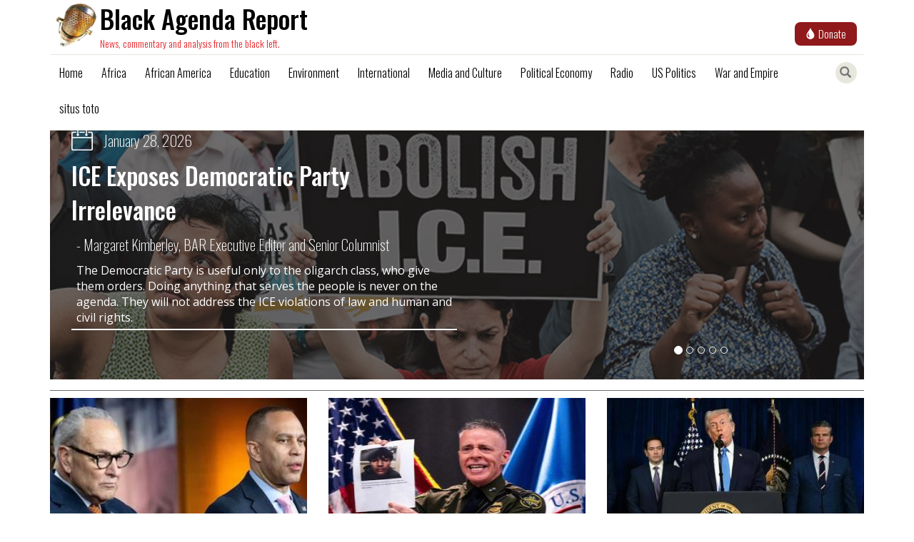

--- FILE ---
content_type: text/html; charset=UTF-8
request_url: https://www.blackagendareport.com/index.php?option=com_content&task=view&id=180&Itemid=33
body_size: 10167
content:
<!DOCTYPE html>
<html  lang="en" dir="ltr" prefix="og: https://ogp.me/ns#">
  <head>
    <meta charset="utf-8" />
<script async src="https://www.googletagmanager.com/gtag/js?id=UA-5028427-1"></script>
<script>window.dataLayer = window.dataLayer || [];function gtag(){dataLayer.push(arguments)};gtag("js", new Date());gtag("set", "developer_id.dMDhkMT", true);gtag("config", "UA-5028427-1", {"groups":"default","anonymize_ip":true,"page_placeholder":"PLACEHOLDER_page_path","allow_ad_personalization_signals":false});</script>
<meta name="keywords" content="," />
<link rel="shortlink" href="https://www.blackagendareport.com/index.php/" />
<link rel="canonical" href="https://www.blackagendareport.com/index.php/" />
<meta name="referrer" content="no-referrer" />
<meta property="og:site_name" content="Black Agenda Report" />
<meta property="og:url" content="https://www.blackagendareport.com/index.php/node" />
<meta property="og:title" content="| Black Agenda Report" />
<meta name="twitter:card" content="summary" />
<meta name="twitter:title" content="| Black Agenda Report" />
<meta name="twitter:site" content="@blkagendareport" />
<meta name="twitter:site:id" content="65801609" />
<link rel="manifest" href="/index.php/manifest.json" />
<meta name="theme-color" content="#ffffff" />
<meta name="Generator" content="Drupal 10 (https://www.drupal.org)" />
<meta name="MobileOptimized" content="width" />
<meta name="HandheldFriendly" content="true" />
<meta name="viewport" content="width=device-width, initial-scale=1, shrink-to-fit=no" />
<script type="application/ld+json">{
    "@context": "https://schema.org",
    "@graph": [
        {
            "@type": "Organization",
            "additionalType": "NewsMediaOrganization",
            "@id": "https://blackagendareport.com",
            "name": "Black Agenda Report",
            "url": "https://blackagendareport.com",
            "sameAs": [
                "https://twitter.com/@blkagendareport",
                "https://www.facebook.com/blackagendareport"
            ],
            "description": "News, commentary and analysis from the black left"
        },
        {
            "@type": "WebSite",
            "@id": "https://blackagendareport.com",
            "name": "Black Agenda Report",
            "url": "https://blackagendareport.com",
            "publisher": {
                "@type": "Organization",
                "@id": "https://blackagendareport.com",
                "name": "Black Agenda Report",
                "url": "https://blackagendareport.com",
                "sameAs": [
                    "https://twitter.com/@blkagendareport",
                    "https://www.facebook.com/blackagendareport"
                ],
                "logo": {
                    "@type": "ImageObject",
                    "url": "https://blackagendareport.com/themes/newsclick/assets/images/bar-logo.png"
                }
            },
            "inLanguage": "en"
        }
    ]
}</script>
<meta http-equiv="x-ua-compatible" content="ie=edge" />
<link rel="icon" href="/themes/newsclick/favicon.ico" type="image/vnd.microsoft.icon" />

    <title>Black Agenda Report</title>
    <link rel="stylesheet" media="all" href="/core/misc/components/progress.module.css?t6duqn" />
<link rel="stylesheet" media="all" href="/core/misc/components/ajax-progress.module.css?t6duqn" />
<link rel="stylesheet" media="all" href="/core/modules/system/css/components/align.module.css?t6duqn" />
<link rel="stylesheet" media="all" href="/core/modules/system/css/components/fieldgroup.module.css?t6duqn" />
<link rel="stylesheet" media="all" href="/core/modules/system/css/components/container-inline.module.css?t6duqn" />
<link rel="stylesheet" media="all" href="/core/modules/system/css/components/clearfix.module.css?t6duqn" />
<link rel="stylesheet" media="all" href="/core/modules/system/css/components/details.module.css?t6duqn" />
<link rel="stylesheet" media="all" href="/core/modules/system/css/components/hidden.module.css?t6duqn" />
<link rel="stylesheet" media="all" href="/core/modules/system/css/components/item-list.module.css?t6duqn" />
<link rel="stylesheet" media="all" href="/core/modules/system/css/components/js.module.css?t6duqn" />
<link rel="stylesheet" media="all" href="/core/modules/system/css/components/nowrap.module.css?t6duqn" />
<link rel="stylesheet" media="all" href="/core/modules/system/css/components/position-container.module.css?t6duqn" />
<link rel="stylesheet" media="all" href="/core/modules/system/css/components/reset-appearance.module.css?t6duqn" />
<link rel="stylesheet" media="all" href="/core/modules/system/css/components/resize.module.css?t6duqn" />
<link rel="stylesheet" media="all" href="/core/modules/system/css/components/system-status-counter.css?t6duqn" />
<link rel="stylesheet" media="all" href="/core/modules/system/css/components/system-status-report-counters.css?t6duqn" />
<link rel="stylesheet" media="all" href="/core/modules/system/css/components/system-status-report-general-info.css?t6duqn" />
<link rel="stylesheet" media="all" href="/core/modules/system/css/components/tablesort.module.css?t6duqn" />
<link rel="stylesheet" media="all" href="/core/modules/views/css/views.module.css?t6duqn" />
<link rel="stylesheet" media="all" href="/modules/contrib/extlink/css/extlink.css?t6duqn" />
<link rel="stylesheet" media="all" href="/themes/contrib/bootstrap/css/components/variables.css?t6duqn" />
<link rel="stylesheet" media="all" href="/themes/contrib/bootstrap/css/components/user.css?t6duqn" />
<link rel="stylesheet" media="all" href="/themes/contrib/bootstrap/css/components/progress.css?t6duqn" />
<link rel="stylesheet" media="all" href="/themes/contrib/bootstrap/css/components/affix.css?t6duqn" />
<link rel="stylesheet" media="all" href="/themes/contrib/bootstrap/css/components/book.css?t6duqn" />
<link rel="stylesheet" media="all" href="/themes/contrib/bootstrap/css/components/contextual.css?t6duqn" />
<link rel="stylesheet" media="all" href="/themes/contrib/bootstrap/css/components/feed-icon.css?t6duqn" />
<link rel="stylesheet" media="all" href="/themes/contrib/bootstrap/css/components/field.css?t6duqn" />
<link rel="stylesheet" media="all" href="/themes/contrib/bootstrap/css/components/header.css?t6duqn" />
<link rel="stylesheet" media="all" href="/themes/contrib/bootstrap/css/components/help.css?t6duqn" />
<link rel="stylesheet" media="all" href="/themes/contrib/bootstrap/css/components/icons.css?t6duqn" />
<link rel="stylesheet" media="all" href="/themes/contrib/bootstrap/css/components/image-button.css?t6duqn" />
<link rel="stylesheet" media="all" href="/themes/contrib/bootstrap/css/components/item-list.css?t6duqn" />
<link rel="stylesheet" media="all" href="/themes/contrib/bootstrap/css/components/list-group.css?t6duqn" />
<link rel="stylesheet" media="all" href="/themes/contrib/bootstrap/css/components/media.css?t6duqn" />
<link rel="stylesheet" media="all" href="/themes/contrib/bootstrap/css/components/page.css?t6duqn" />
<link rel="stylesheet" media="all" href="/themes/contrib/bootstrap/css/components/search-form.css?t6duqn" />
<link rel="stylesheet" media="all" href="/themes/contrib/bootstrap/css/components/shortcut.css?t6duqn" />
<link rel="stylesheet" media="all" href="/themes/contrib/bootstrap/css/components/sidebar.css?t6duqn" />
<link rel="stylesheet" media="all" href="/themes/contrib/bootstrap/css/components/site-footer.css?t6duqn" />
<link rel="stylesheet" media="all" href="/themes/contrib/bootstrap/css/components/skip-link.css?t6duqn" />
<link rel="stylesheet" media="all" href="/themes/contrib/bootstrap/css/components/table.css?t6duqn" />
<link rel="stylesheet" media="all" href="/themes/contrib/bootstrap/css/components/tabledrag.css?t6duqn" />
<link rel="stylesheet" media="all" href="/themes/contrib/bootstrap/css/components/tableselect.css?t6duqn" />
<link rel="stylesheet" media="all" href="/themes/contrib/bootstrap/css/components/tablesort-indicator.css?t6duqn" />
<link rel="stylesheet" media="all" href="/themes/contrib/bootstrap/css/components/ui.widget.css?t6duqn" />
<link rel="stylesheet" media="all" href="/themes/contrib/bootstrap/css/components/tabs.css?t6duqn" />
<link rel="stylesheet" media="all" href="/themes/contrib/bootstrap/css/components/toolbar.css?t6duqn" />
<link rel="stylesheet" media="all" href="/themes/contrib/bootstrap/css/components/vertical-tabs.css?t6duqn" />
<link rel="stylesheet" media="all" href="/themes/contrib/bootstrap/css/components/views.css?t6duqn" />
<link rel="stylesheet" media="all" href="/themes/contrib/bootstrap/css/components/webform.css?t6duqn" />
<link rel="stylesheet" media="all" href="/themes/contrib/bootstrap/css/components/ui-dialog.css?t6duqn" />
<link rel="stylesheet" media="all" href="/core/../themes/contrib/bootstrap/components/menu/menu.css?t6duqn" />
<link rel="stylesheet" media="print" href="/themes/contrib/bootstrap/css/print.css?t6duqn" />
<link rel="stylesheet" media="all" href="/themes/newsclick/css/style.css?t6duqn" />

    
    <meta name="referrer" content="origin" />
  </head>
  <body class="layout-no-sidebars page-view-frontpage path-frontpage container">
    
      <div class="dialog-off-canvas-main-canvas" data-off-canvas-main-canvas>
    
            <div class="nc-navbar navbar-fixed-top" >
              <section class="region region-navigation">
      <div class="bar-logo">
  <a href = "/" title="Home">
    <img class = "navbar-brand navbar-logo" src="/themes/newsclick/assets/images/bar-logo.png" alt="Black Agenda Report"/>
    <div class="title">Black Agenda Report</div>
    <div class="caption">News, commentary and analysis from the black left.</div>
  </a>
</div>


  <a href="https://donate.stripe.com/fZe9Ccb4lg2hdIQ5kk">
    <button class="button-donate">
      <span class="glyphicon glyphicon-tint"></span>
      <span class="donate-text">Donate</span>
    </button>
  </a>
  <hr>
<nav class="navbar navbar-toggleable-md navbar-light bg-faded" role="navigation" aria-labelledby="block-mainmenu-menu" id="block-mainmenu">

  <div class="item search" id="searchToggle" title="Toggle Search">
    <span class="glyphicon glyphicon-search" aria-hidden="true"></span>
  </div>

  <div type="submit" id="addToHomeScreen" class="" name="">
    <span class="icon glyphicon glyphicon-plus" aria-hidden="true"></span>
  </div>

  <button class="navbar-toggler navbar-toggler-right" type="button" data-toggle="collapse" data-target="#navbarText" aria-controls="navbarText" aria-expanded="false" aria-label="Toggle navigation">
    <img src="/themes/newsclick/assets/images/menu_bar_icon.png" alt="Menu-Bar"/>
  </button>
                
        <div class="menu-items collapse navbar-collapse" id="navbarText">
        
                  <ul class="clearfix nav" data-component-id="bootstrap:menu">
                    <li class="nav-item">
                <a href="/index.php/" class="nav-link nav-link--indexphp-" data-drupal-link-system-path="&lt;front&gt;">Home</a>
              </li>
                <li class="nav-item">
                <a href="/index.php/articlelist/africa" class="nav-link nav-link--indexphp-articlelist-africa" data-drupal-link-system-path="articlelist/africa">Africa</a>
              </li>
                <li class="nav-item">
                <a href="/index.php/articlelist/african%20america" class="nav-link nav-link--indexphp-articlelist-african20america" data-drupal-link-system-path="articlelist/african america">African America</a>
              </li>
                <li class="nav-item">
                <a href="/index.php/articlelist/Education%20and%20Public%20Education" class="nav-link nav-link--indexphp-articlelist-education20and20public20education" data-drupal-link-system-path="articlelist/Education and Public Education">Education</a>
              </li>
                <li class="nav-item">
                <a href="/index.php/articlelist/Nature%20and%20the%20Environment" class="nav-link nav-link--indexphp-articlelist-nature20and20the20environment" data-drupal-link-system-path="articlelist/Nature and the Environment">Environment</a>
              </li>
                <li class="nav-item">
                <a href="/index.php/articlelist/international" class="nav-link nav-link--indexphp-articlelist-international" data-drupal-link-system-path="articlelist/international">International</a>
              </li>
                <li class="nav-item">
                <a href="/index.php/articlelist/Media%20and%20Culture" class="nav-link nav-link--indexphp-articlelist-media20and20culture" data-drupal-link-system-path="articlelist/Media and Culture">Media and Culture</a>
              </li>
                <li class="nav-item">
                <a href="/index.php/articlelist/political%20economy" class="nav-link nav-link--indexphp-articlelist-political20economy" data-drupal-link-system-path="articlelist/political economy">Political Economy</a>
              </li>
                <li class="nav-item">
                <a href="/index.php/articlelist/radio-podcasts" class="nav-link nav-link--indexphp-articlelist-radio-podcasts" data-drupal-link-system-path="articlelist/radio-podcasts">Radio</a>
              </li>
                <li class="nav-item">
                <a href="/index.php/articlelist/US%20politics" class="nav-link nav-link--indexphp-articlelist-us20politics" data-drupal-link-system-path="articlelist/US politics">US Politics</a>
              </li>
                <li class="nav-item">
                <a href="/index.php/articlelist/war%20%26%20empire" class="nav-link nav-link--indexphp-articlelist-war202620empire" data-drupal-link-system-path="articlelist/war &amp; empire">War and Empire</a>
              </li>
                <li class="nav-item">
                <a href="https://news.northampton.edu/" class="nav-link nav-link-https--newsnorthamptonedu-">situs toto</a>
              </li>
        </ul>
  



    </div>
    <hr>
  </nav>

  </section>


        </div>

      <div class="nc-search">
    <div class="search-box">
        <form action="/search" method="get" id="search-block-form" accept-charset="UTF-8">
            <div class="form-item js-form-item form-type-search js-form-type-search form-item-keys js-form-item-keys form-no-label form-group">
                <label for="edit-keys" class="control-label sr-only">Search</label>
                <div class="input-group">
                    <input title="" data-drupal-selector="edit-keys" class="form-search form-control" placeholder="Search" type="search" id="edit-keys" name="key" value="" size="15" maxlength="128" data-toggle="tooltip" data-placement="bottom" data-original-title="Enter the terms you wish to search for.">
                    <span class="input-group-btn">
                        <button type="submit" value="Search" class="button js-form-submit form-submit btn-primary btn icon-only" name="">
                            <span class="sr-only">Search</span>
                            <span class="icon glyphicon glyphicon-search" aria-hidden="true"></span>
                        </button>
                    </span>
                </div>
            </div>
        </form>
    </div>
</div>
    
    <div class="main-content">
        <div class="row">
                                                            <div class="col-md-12">
                          <section class="region region-carousel">
    <div class="views-element-container block block-views block-views-blockimage-carousel-block-1" id="block-views-block-image-carousel-block-1">
  
    
      <div class="content">
      <div><div class="view view-image-carousel view-id-image_carousel view-display-id-block_1 js-view-dom-id-b6964b7c322e4c7e46d2e0b796836d5436bb8c6721caf22f535c3bba5c471ef4">
  
    
      
      <div class="view-content">
      


<div id="homepageCarousel" class="carousel slide" data-ride="carousel">
    <ol class="carousel-indicators">
                                                            <li  class="active" data-target="#homepageCarousel" data-slide-to="0"></li>
                                                            <li  data-target="#homepageCarousel" data-slide-to="1"></li>
                                                            <li  data-target="#homepageCarousel" data-slide-to="2"></li>
                                                            <li  data-target="#homepageCarousel" data-slide-to="3"></li>
                                                            <li  data-target="#homepageCarousel" data-slide-to="4"></li>
            </ol>

    <div class="carousel-inner" role="listbox">
                                                            <div class="item active 0">
                

<div class="carousel__image">
                       <a href="/ice-exposes-democratic-party-irrelevance"><img loading="lazy" src="/sites/default/files/2026-01/2%201140x400_2.png" width="1140" height="400" alt="Abolish ICE" />
</a>


                </div>

<div class="carousel__caption--right">
                    <div class="carousel__date"><time datetime="2026-01-28T00:00:13+05:30" class="datetime">January 28, 2026</time>
</div>
                        <div class="carousel__title">   <a href="/ice-exposes-democratic-party-irrelevance"> ICE Exposes Democratic Party Irrelevance </a>
</div>
                        <div class="carousel__authors">- 
Margaret Kimberley, BAR Executive Editor and Senior Columnist
</div>
                        <div class="carousel__subtitle">The Democratic Party is useful only to the oligarch class, who give them orders. Doing anything that serves the people is never on the agenda. They will not address the ICE violations of law and human and civil rights.</div>
            </div>

            </div>
                                                            <div class="item  1">
                

<div class="carousel__image">
                       <a href="/excerpt-palmer-raids-labor-research-association-1948"><img loading="lazy" src="/sites/default/files/2026-01/PALMER%20CAROUSEL.png" width="1139" height="400" alt="Greg Bovino" />
</a>


                </div>

<div class="carousel__caption--right">
                    <div class="carousel__date"><time datetime="2026-01-28T00:00:12+05:30" class="datetime">January 28, 2026</time>
</div>
                        <div class="carousel__title">   <a href="/excerpt-palmer-raids-labor-research-association-1948"> EXCERPT: The Palmer Raids, Labor Research Association, 1948 </a>
</div>
                        <div class="carousel__authors">- 
Editors, The Black Agenda Review
</div>
                        <div class="carousel__subtitle">“We forget easily in America. We have forgotten the story of the Palmer Raids.”</div>
            </div>

            </div>
                                                            <div class="item  2">
                

<div class="carousel__image">
                       <a href="/trump-defends-dollar-venezuela-and-democrats-are-glad"><img loading="lazy" src="/sites/default/files/2026-01/3%201140x400_2.png" width="1140" height="400" alt="Donald Trump and Xi Jinping" />
</a>


                </div>

<div class="carousel__caption--right">
                    <div class="carousel__date"><time datetime="2026-01-28T00:00:11+05:30" class="datetime">January 28, 2026</time>
</div>
                        <div class="carousel__title">   <a href="/trump-defends-dollar-venezuela-and-democrats-are-glad"> Trump Defends the Dollar in Venezuela and Democrats Are Glad </a>
</div>
                        <div class="carousel__authors">- 
Ann Garrison, BAR Contributing Editor 
</div>
                        <div class="carousel__subtitle"></div>
            </div>

            </div>
                                                            <div class="item  3">
                

<div class="carousel__image">
                       <a href="/icu-va-nurse"><img loading="lazy" src="/sites/default/files/2026-01/1%201140x400_2.png" width="1140" height="400" alt="Alex Pretti memorial" />
</a>


                </div>

<div class="carousel__caption--right">
                    <div class="carousel__date"><time datetime="2026-01-28T00:00:10+05:30" class="datetime">January 28, 2026</time>
</div>
                        <div class="carousel__title">   <a href="/icu-va-nurse"> For an ICU VA Nurse </a>
</div>
                        <div class="carousel__authors">- 
Raymond Nat Turner, BAR poet-in-residence
</div>
                        <div class="carousel__subtitle">&quot;For an ICU VA Nurse&quot; is the latest from BAR&#039;s Poet-in-Residence.</div>
            </div>

            </div>
                                                            <div class="item  4">
                

<div class="carousel__image">
                       <a href="/black-agenda-radio-january-23-2026"><img loading="lazy" src="/sites/default/files/2026-01/BARadio%201135x450%20_1.jpg" width="360" height="143" alt="Black Agenda Radio" />
</a>


                </div>

<div class="carousel__caption--right">
                    <div class="carousel__date"><time datetime="2026-01-23T06:31:30+05:30" class="datetime">January 23, 2026</time>
</div>
                        <div class="carousel__title">   <a href="/black-agenda-radio-january-23-2026"> Black Agenda Radio January 23, 2026 </a>
</div>
                        <div class="carousel__authors">- 
Black Agenda Radio with Margaret Kimberley
</div>
                        <div class="carousel__subtitle">This week, we cover state repression and regime change efforts.</div>
            </div>

            </div>
            </div>

    <!-- <a class="left carousel-control" href="#homepageCarousel" role="button" data-slide="prev">
        <span class="glyphicon glyphicon-chevron-left" aria-hidden="true"></span>
        <span class="sr-only">Previous</span>
    </a>

    <a class="right carousel-control" href="#homepageCarousel" role="button" data-slide="next">
        <span class="glyphicon glyphicon-chevron-right" aria-hidden="true"></span>
        <span class="sr-only">Next</span>
    </a> -->
</div>

    </div>
  
          </div>
</div>

    </div>
  </div>

  </section>


                    </div>
                                    </div>

        <div class="row news-cards-panel">
                                                            <div class="col-md-12" role="heading">
                          <section class="region region-news-cards-panel-1">
    <div class="views-element-container block block-views block-views-blockinfocus-block-1" id="block-views-block-infocus-block-1">
  
    
      <div class="content">
      <div><div class="view view-infocus view-id-infocus view-display-id-block_1 js-view-dom-id-50818e68dad9b7343da02a865c8b6bc10994f47428cac3b845e393529017c0d4">
  
    
      
      <div class="view-content">
      <div class="views-view-grid horizontal cols-3 clearfix col">
            <div class="row">
                  <div class="news-card col-md-4 col-sm-6 col-xs-12">
            <div><div class="news-card__thumbnail">   <a href="/ice-exposes-democratic-party-irrelevance">   <img loading="lazy" src="/sites/default/files/styles/nc_thumb/public/2026-01/19%20360x200_1.png.jpeg?itok=tHwPEbde" width="360" height="200" alt="" class="image-style-nc-thumb" />


 </a>
</div></div><div class="views-field views-field-field-authors"><div class="field-content news-card__author">Margaret Kimberley, BAR Executive Editor and Senior Columnist
</div></div><div><div class="news-card__title">   <a href="/ice-exposes-democratic-party-irrelevance"> ICE Exposes Democratic Party Irrelevance </a>
</div></div><div><div class="news-card__authored-date"><time datetime="2026-01-28T00:00:13+05:30" class="datetime">28 Jan 2026</time>
</div></div><div><div class="news-card__desc">The Democratic Party is useful only to the oligarch class, who give them their marching orders. Doing anything that serves the people is never on…</div></div>
          </div>
                  <div class="news-card col-md-4 col-sm-6 col-xs-12">
            <div><div class="news-card__thumbnail">   <a href="/excerpt-palmer-raids-labor-research-association-1948">   <img loading="lazy" src="/sites/default/files/styles/nc_thumb/public/2026-01/PALMER%20THUMBNAIL.png.jpeg?itok=B2M2wzY8" width="300" height="200" alt="" class="image-style-nc-thumb" />


 </a>
</div></div><div class="views-field views-field-field-authors"><div class="field-content news-card__author">Editors, The Black Agenda Review
</div></div><div><div class="news-card__title">   <a href="/excerpt-palmer-raids-labor-research-association-1948"> EXCERPT: The Palmer Raids, Labor Research Association, 1948 </a>
</div></div><div><div class="news-card__authored-date"><time datetime="2026-01-28T00:00:12+05:30" class="datetime">28 Jan 2026</time>
</div></div><div><div class="news-card__desc">“We forget easily in America. We have forgotten the story of the Palmer Raids.”
</div></div>
          </div>
                  <div class="news-card col-md-4 col-sm-6 col-xs-12">
            <div><div class="news-card__thumbnail">   <a href="/trump-defends-dollar-venezuela-and-democrats-are-glad">   <img loading="lazy" src="/sites/default/files/styles/nc_thumb/public/2026-01/20%20360x200.png.jpeg?itok=LHeM9zuB" width="360" height="200" alt="" class="image-style-nc-thumb" />


 </a>
</div></div><div class="views-field views-field-field-authors"><div class="field-content news-card__author">Ann Garrison, BAR Contributing Editor 
</div></div><div><div class="news-card__title">   <a href="/trump-defends-dollar-venezuela-and-democrats-are-glad"> Trump Defends the Dollar in Venezuela and Democrats Are Glad </a>
</div></div><div><div class="news-card__authored-date"><time datetime="2026-01-28T00:00:11+05:30" class="datetime">28 Jan 2026</time>
</div></div><div><div class="news-card__desc">The US invaded Venezuela and kidnapped Nicólas Maduro to defend the dominance of the US dollar. Venezuela had been selling oil to China in China’s…</div></div>
          </div>
              </div>
          <div class="row">
                  <div class="news-card col-md-4 col-sm-6 col-xs-12">
            <div><div class="news-card__thumbnail">   <a href="/icu-va-nurse">   <img loading="lazy" src="/sites/default/files/styles/nc_thumb/public/2026-01/16%20360x200_0.png.jpeg?itok=HiHN8IlC" width="360" height="200" alt="" class="image-style-nc-thumb" />


 </a>
</div></div><div class="views-field views-field-field-authors"><div class="field-content news-card__author">Raymond Nat Turner, BAR poet-in-residence
</div></div><div><div class="news-card__title">   <a href="/icu-va-nurse"> For an ICU VA Nurse </a>
</div></div><div><div class="news-card__authored-date"><time datetime="2026-01-28T00:00:10+05:30" class="datetime">28 Jan 2026</time>
</div></div><div><div class="news-card__desc">"For an ICU VA Nurse" is the latest from BAR's Poet-in-Residence.
</div></div>
          </div>
                  <div class="news-card col-md-4 col-sm-6 col-xs-12">
            <div><div class="news-card__thumbnail">   <a href="/data-center-boom-corporate-extraction-and-obfuscation-land-question-us">   <img loading="lazy" src="/sites/default/files/styles/nc_thumb/public/2026-01/10%20360x200_0.png.jpeg?itok=w9yPrRTe" width="360" height="200" alt="" class="image-style-nc-thumb" />


 </a>
</div></div><div class="views-field views-field-field-authors"><div class="field-content news-card__author">Austin Cole
</div></div><div><div class="news-card__title">   <a href="/data-center-boom-corporate-extraction-and-obfuscation-land-question-us"> Data Center Boom, Corporate Extraction, and the Obfuscation of the Land Question in the U.S. </a>
</div></div><div><div class="news-card__authored-date"><time datetime="2026-01-28T00:00:09+05:30" class="datetime">28 Jan 2026</time>
</div></div><div><div class="news-card__desc">The grassroots resistance against data centers is about more than zoning and community benefit agreements. It is the latest front in America’s war…</div></div>
          </div>
                  <div class="news-card col-md-4 col-sm-6 col-xs-12">
            <div><div class="news-card__thumbnail">   <a href="/continuity-social-control-slave-patrols-policing-ice">   <img loading="lazy" src="/sites/default/files/styles/nc_thumb/public/2026-01/13%20360x200_0.png.jpeg?itok=iogyIUkS" width="360" height="200" alt="" class="image-style-nc-thumb" />


 </a>
</div></div><div class="views-field views-field-field-authors"><div class="field-content news-card__author">Jacqueline Luqman
</div></div><div><div class="news-card__title">   <a href="/continuity-social-control-slave-patrols-policing-ice"> Continuity of Social Control From Slave Patrols To Policing To ICE </a>
</div></div><div><div class="news-card__authored-date"><time datetime="2026-01-28T00:00:08+05:30" class="datetime">28 Jan 2026</time>
</div></div><div><div class="news-card__desc">To understand the violence of contemporary immigration enforcement, one must trace its lineage directly to the antebellum slave patrols — a system…</div></div>
          </div>
              </div>
          <div class="row">
                  <div class="news-card col-md-4 col-sm-6 col-xs-12">
            <div><div class="news-card__thumbnail">   <a href="/patagonia-forest-fires-reveal-imperialist-theft-protected-lands">   <img loading="lazy" src="/sites/default/files/styles/nc_thumb/public/2026-01/5%20360x200_0.png.jpeg?itok=lOdQpRDS" width="360" height="200" alt="" class="image-style-nc-thumb" />


 </a>
</div></div><div class="views-field views-field-field-authors"><div class="field-content news-card__author">Aby L. Sène
</div></div><div><div class="news-card__title">   <a href="/patagonia-forest-fires-reveal-imperialist-theft-protected-lands"> Patagonia Forest Fires Reveal Imperialist Theft of Protected Lands </a>
</div></div><div><div class="news-card__authored-date"><time datetime="2026-01-28T00:00:07+05:30" class="datetime">28 Jan 2026</time>
</div></div><div><div class="news-card__desc">The arson attacks that engulfed the protected forests of he Andean-Patagonia region serve as a reminder that Western conservation models, which…</div></div>
          </div>
                  <div class="news-card col-md-4 col-sm-6 col-xs-12">
            <div><div class="news-card__thumbnail">   <a href="/index.php/trump-derangement-syndrome-real-and-it-obfuscates-requisite-question-self-determination-heart-us">   <img loading="lazy" src="/sites/default/files/styles/nc_thumb/public/2026-01/14%20360x200_0.png.jpeg?itok=pRlORKXH" width="360" height="200" alt="" class="image-style-nc-thumb" />


 </a>
</div></div><div class="views-field views-field-field-authors"><div class="field-content news-card__author">Anthony Karefa Rogers-Wright
</div></div><div><div class="news-card__title">   <a href="/index.php/trump-derangement-syndrome-real-and-it-obfuscates-requisite-question-self-determination-heart-us"> Trump Derangement Syndrome Is Real, And It Obfuscates the Requisite Question of Self-Determination in the Heart of U.S. Empire </a>
</div></div><div><div class="news-card__authored-date"><time datetime="2026-01-28T00:00:06+05:30" class="datetime">28 Jan 2026</time>
</div></div><div><div class="news-card__desc">When political energy is channeled into opposing an individual, that energy is diverted from the work of building the popular power needed to…</div></div>
          </div>
                  <div class="news-card col-md-4 col-sm-6 col-xs-12">
            <div><div class="news-card__thumbnail">   <a href="/iran-and-strategy-tension">   <img loading="lazy" src="/sites/default/files/styles/nc_thumb/public/2026-01/Iran%20Protests-Main.jpg.jpeg?itok=l7kPnN5u" width="300" height="200" alt="" class="image-style-nc-thumb" />


 </a>
</div></div><div class="views-field views-field-field-authors"><div class="field-content news-card__author">Hanna Eid
</div></div><div><div class="news-card__title">   <a href="/iran-and-strategy-tension"> Iran and the Strategy of Tension </a>
</div></div><div><div class="news-card__authored-date"><time datetime="2026-01-28T00:00:05+05:30" class="datetime">28 Jan 2026</time>
</div></div><div><div class="news-card__desc">The Cold War-era "strategy of tension" has evolved into a modern system of hybrid warfare targeting sovereign nations that challenge Western hegemony…</div></div>
          </div>
              </div>
      </div>

    </div>
  
          </div>
</div>

    </div>
  </div>

  </section>


                    </div>
                                    </div>

        <div class="row news-cards-panel">
                                                            <div class="col-md-12" role="heading">
                          <section class="region region-news-cards-panel-2">
    <div class="views-element-container block block-views block-views-blockcartoon-one-block-1" id="block-views-block-cartoon-one-block-1">
  
    
      <div class="content">
      <div><div class="view view-cartoon-one view-id-cartoon_one view-display-id-block_1 js-view-dom-id-0703b0e50dfe8a290ebdf692c495fcfe96533a6e2a90471268d07f8610bcfa3b">
  
    
      <div class="view-header">
      <div class='block-title'>OMNIBUS</div>
    </div>
      
      <div class="view-content">
          <div class="views-row">
    <div class="views-field views-field-nothing"><span class="field-content"><div class="sidebar-wrap">
<div class="cartoonBanner">
<div class="videoPlayIcon"></div>

  <a href="/us-aggression-against-venezuela"><img loading="lazy" src="/sites/default/files/styles/node_page_view/public/2026-01/9%20360x200.png?itok=os3iluqm" width="360" height="200" alt="Venezuelan support for Maduro" class="image-style-node-page-view" />

</a>
 

</div>
<div class="cartoonContent">
<div class="news-card__title_sidebar"><a href="/us-aggression-against-venezuela" hreflang="en">U.S. Aggression Against Venezuela</a></div>
<div class="news-card__authored-date_sidebar"><time datetime="2026-01-07T02:46:23+05:30" class="datetime">07  Jan  2026</time>
</div>
<p>Director of the North-South Project for People(s)-Centered Human Rights, Ajamu Baraka, joins Spotlight on Press TV  to analyze the latest developments in Venezuela, how and why this illegal kidnapping took place, its repercussions, and the potentially perilous precedent it sets for the future.</p>

</div>
</div></span></div>
  </div>

    </div>
  
          </div>
</div>

    </div>
  </div>

  </section>


                    </div>
                                    </div>

        
        <div class="row news-cards-panel">
                                                            <div class="col-md-12" role="heading">
                          <section class="region region-news-cards-panel-3">
    <div class="views-element-container block block-views block-views-blockfeatured-block-1" id="block-views-block-featured-block-1">
  
    
      <div class="content">
      <div><div class="view view-featured view-id-featured view-display-id-block_1 js-view-dom-id-c19086acfffb262400d47f68413c2314e788df026b8e0245e24efdaaf2b781b6">
  
    
      
      <div class="view-content">
      <div class="views-view-grid horizontal cols-3 clearfix col">
            <div class="row">
                  <div class="news-card col-md-4 col-sm-6 col-xs-12">
            <div><div class="news-card__thumbnail">   <a href="/photos-five-year-old-ice-terror-doesnt-want-us-see">   <img loading="lazy" src="/sites/default/files/styles/nc_thumb/public/2026-01/7%20360x200_2.png.jpeg?itok=xICAvz3K" width="360" height="200" alt="" class="image-style-nc-thumb" />


 </a>
</div></div><div class="views-field views-field-field-authors"><div class="field-content news-card__author">Julia Wright
</div></div><div><div class="news-card__title">   <a href="/photos-five-year-old-ice-terror-doesnt-want-us-see"> The Photos of a Five Year Old ICE Terror Doesn&#039;t Want Us to See </a>
</div></div><div><div class="news-card__authored-date"><time datetime="2026-01-28T00:00:04+05:30" class="datetime">28 Jan 2026</time>
</div></div><div><div class="news-card__desc">The arrest of a five-year-old captured public attention and ignited a prisoner revolt inside a U.S. ICE detention center. Powerful imagery is a…</div></div>
          </div>
                  <div class="news-card col-md-4 col-sm-6 col-xs-12">
            <div><div class="news-card__thumbnail">   <a href="/if-you-sleep-settlers-will-burn-your-house-fear-west-bank">   <img loading="lazy" src="/sites/default/files/styles/nc_thumb/public/2026-01/3%20360x200_2.png.jpeg?itok=RA967UH2" width="360" height="200" alt="" class="image-style-nc-thumb" />


 </a>
</div></div><div class="views-field views-field-field-authors"><div class="field-content news-card__author">Al Jazeera Staff
</div></div><div><div class="news-card__title">   <a href="/if-you-sleep-settlers-will-burn-your-house-fear-west-bank"> ‘If you sleep, settlers will burn your house’: fear in the West Bank </a>
</div></div><div><div class="news-card__authored-date"><time datetime="2026-01-28T00:00:03+05:30" class="datetime">28 Jan 2026</time>
</div></div><div><div class="news-card__desc">The Palestinian village of Ras Ein al-Auja has held out against violent Israeli settlers – until now.
</div></div>
          </div>
                  <div class="news-card col-md-4 col-sm-6 col-xs-12">
            <div><div class="news-card__thumbnail">   <a href="/vaccine-trial-called-unethical-and-unique-opportunity-whats-its-fate">   <img loading="lazy" src="/sites/default/files/styles/nc_thumb/public/2026-01/2%20360x200_2.png.jpeg?itok=Asc-PR9R" width="360" height="200" alt="" class="image-style-nc-thumb" />


 </a>
</div></div><div class="views-field views-field-field-authors"><div class="field-content news-card__author">Gabrielle Emanuel
</div></div><div><div class="news-card__title">   <a href="/vaccine-trial-called-unethical-and-unique-opportunity-whats-its-fate"> A vaccine trial is called &#039;unethical&#039; and a &#039;unique&#039; opportunity. What&#039;s its fate? </a>
</div></div><div><div class="news-card__authored-date"><time datetime="2026-01-28T00:00:02+05:30" class="datetime">28 Jan 2026</time>
</div></div><div><div class="news-card__desc">A controversial hepatitis B vaccine study, funded by the U.S. but paused by Guinea-Bissau, has become a flashpoint in the political battle over…</div></div>
          </div>
              </div>
      </div>

    </div>
  
          </div>
</div>

    </div>
  </div>

  </section>


                    </div>
                                    </div>

        <div class="row news-cards-panel">
                                                            <div class="col-md-12" role="heading">
                          <section class="region region-news-cards-panel-4">
    <div class="views-element-container block block-views block-views-blockblock-3-block-1" id="block-views-block-block-3-block-1">
  
    
      <div class="content">
      <div><div class="view view-block-3 view-id-block_3 view-display-id-block_1 js-view-dom-id-7f6b27943516fdef3ca269f7cafb29fb47dd77435e06efa15609104e4d69e21d">
  
    
      
      <div class="view-content">
      <div class="views-view-grid horizontal cols-3 clearfix col">
            <div class="row">
                  <div class="news-card col-md-4 col-sm-6 col-xs-12">
            <div><div class="news-card__thumbnail">   <a href="/wolves-crying-wolf-canada-denmark-etc">   <img loading="lazy" src="/sites/default/files/styles/nc_thumb/public/2026-01/1%20360x200_4.png.jpeg?itok=hhW06VTf" width="360" height="200" alt="" class="image-style-nc-thumb" />


 </a>
</div></div><div class="views-field views-field-field-authors"><div class="field-content news-card__author">Indrajit Samarajiva
</div></div><div><div class="news-card__title">   <a href="/wolves-crying-wolf-canada-denmark-etc"> Wolves Crying Wolf (Canada, Denmark, etc) </a>
</div></div><div><div class="news-card__authored-date"><time datetime="2026-01-28T00:00:01+05:30" class="datetime">28 Jan 2026</time>
</div></div><div><div class="news-card__desc">Nothing demonstrates the hypocrisy of the "rules-based order" faster than seeing its enforcers shocked when the same rules of imperial force are…</div></div>
          </div>
                  <div class="news-card col-md-4 col-sm-6 col-xs-12">
            <div><div class="news-card__thumbnail">   <a href="/texas-county-deadliest-place-us-black-mothers-give-birth">   <img loading="lazy" src="/sites/default/files/styles/nc_thumb/public/2026-01/3%20360x200_1.png.jpeg?itok=9VFWsjWW" width="360" height="200" alt="" class="image-style-nc-thumb" />


 </a>
</div></div><div class="views-field views-field-field-authors"><div class="field-content news-card__author">Monique Welch-Rutherford
</div></div><div><div class="news-card__title">   <a href="/texas-county-deadliest-place-us-black-mothers-give-birth"> This Texas County Is the Deadliest Place in the U.S. for Black Mothers to Give Birth </a>
</div></div><div><div class="news-card__authored-date"><time datetime="2026-01-21T00:00:03+05:30" class="datetime">21 Jan 2026</time>
</div></div><div><div class="news-card__desc">Harris County, home to a world-renowned medical center, holds the worst maternal death rate for Black women in the entire nation. This staggering…</div></div>
          </div>
                  <div class="news-card col-md-4 col-sm-6 col-xs-12">
            <div><div class="news-card__thumbnail">   <a href="/venezuela-rejects-cia-award-rumors-while-president-maduros-son-sparks-backlash-over-comments">   <img loading="lazy" src="/sites/default/files/styles/nc_thumb/public/2026-01/delcy%20rodriguez_0.png.jpeg?itok=DDtCpxNB" width="356" height="200" alt="x" class="image-style-nc-thumb" />


 </a>
</div></div><div class="views-field views-field-field-authors"><div class="field-content news-card__author">Orinoco Tribune
</div></div><div><div class="news-card__title">   <a href="/venezuela-rejects-cia-award-rumors-while-president-maduros-son-sparks-backlash-over-comments"> Venezuela Rejects CIA Award Rumors While President Maduro’s Son Sparks Backlash Over Comments Suggesting to Resume Diplomatic Ties with ‘Israel’ </a>
</div></div><div><div class="news-card__authored-date"><time datetime="2026-01-21T00:00:02+05:30" class="datetime">21 Jan 2026</time>
</div></div><div><div class="news-card__desc">Venezuela's official stance remains one of principled anti-imperialism. Internal discussions reflect the complex realities of navigating a crisis.
</div></div>
          </div>
              </div>
      </div>

    </div>
  
          </div>
</div>

    </div>
  </div>

  </section>


                    </div>
                                    </div>

        <div class="row news-cards-panel">
                                </div>

        <div class="row">
                                                            <div class="col-md-12" role="heading">
                          <section class="region region-more-stories">
    <div class="views-element-container block block-views block-views-blockmore-stories-block-2" id="block-views-block-more-stories-block-2">
  
      <h2>More Stories</h2>
    
      <div class="content">
      <div><div class="view view-more-stories view-id-more_stories view-display-id-block_2 js-view-dom-id-3a622d271b56dfbfd41c0a061c217197a1205dc4b710acb69483b32e1950f90d">
  
    
      <div class="view-header">
      <hr>

    </div>
      
      <div class="view-content">
      <div data-drupal-views-infinite-scroll-content-wrapper class="views-infinite-scroll-content-wrapper clearfix"><div>
  
  <ul class="more-stories">

          <li class="news-card"><div><div class="news-card__thumbnail">   <a href="/ice-exposes-democratic-party-irrelevance">   <img loading="lazy" src="/sites/default/files/styles/nc_thumb/public/2026-01/19%20360x200_1.png.jpeg?itok=tHwPEbde" width="360" height="200" alt="" class="image-style-nc-thumb" />


 </a>
</div></div><div class="views-field views-field-field-authors"><div class="field-content news-card__author">Margaret Kimberley, BAR Executive Editor and Senior Columnist
</div></div><div><div class="news-card__title">   <a href="/ice-exposes-democratic-party-irrelevance"> ICE Exposes Democratic Party Irrelevance </a>
</div></div><div><div class="news-card__authored-date"><time datetime="2026-01-28T00:00:13+05:30" class="datetime">28 Jan 2026</time>
</div></div><div><div class="news-card__desc">The Democratic Party is useful only to the oligarch class, who give them their marching orders. Doing anything that serves the people is never on their agenda. They will not address the ICE…</div></div></li>
          <li class="news-card"><div><div class="news-card__thumbnail">   <a href="/excerpt-palmer-raids-labor-research-association-1948">   <img loading="lazy" src="/sites/default/files/styles/nc_thumb/public/2026-01/PALMER%20THUMBNAIL.png.jpeg?itok=B2M2wzY8" width="300" height="200" alt="" class="image-style-nc-thumb" />


 </a>
</div></div><div class="views-field views-field-field-authors"><div class="field-content news-card__author">Editors, The Black Agenda Review
</div></div><div><div class="news-card__title">   <a href="/excerpt-palmer-raids-labor-research-association-1948"> EXCERPT: The Palmer Raids, Labor Research Association, 1948 </a>
</div></div><div><div class="news-card__authored-date"><time datetime="2026-01-28T00:00:12+05:30" class="datetime">28 Jan 2026</time>
</div></div><div><div class="news-card__desc">“We forget easily in America. We have forgotten the story of the Palmer Raids.”</div></div></li>
          <li class="news-card"><div><div class="news-card__thumbnail">   <a href="/trump-defends-dollar-venezuela-and-democrats-are-glad">   <img loading="lazy" src="/sites/default/files/styles/nc_thumb/public/2026-01/20%20360x200.png.jpeg?itok=LHeM9zuB" width="360" height="200" alt="" class="image-style-nc-thumb" />


 </a>
</div></div><div class="views-field views-field-field-authors"><div class="field-content news-card__author">Ann Garrison, BAR Contributing Editor 
</div></div><div><div class="news-card__title">   <a href="/trump-defends-dollar-venezuela-and-democrats-are-glad"> Trump Defends the Dollar in Venezuela and Democrats Are Glad </a>
</div></div><div><div class="news-card__authored-date"><time datetime="2026-01-28T00:00:11+05:30" class="datetime">28 Jan 2026</time>
</div></div><div><div class="news-card__desc">The US invaded Venezuela and kidnapped Nicólas Maduro to defend the dominance of the US dollar. Venezuela had been selling oil to China in China’s currency, the yuan.</div></div></li>
          <li class="news-card"><div><div class="news-card__thumbnail">   <a href="/icu-va-nurse">   <img loading="lazy" src="/sites/default/files/styles/nc_thumb/public/2026-01/16%20360x200_0.png.jpeg?itok=HiHN8IlC" width="360" height="200" alt="" class="image-style-nc-thumb" />


 </a>
</div></div><div class="views-field views-field-field-authors"><div class="field-content news-card__author">Raymond Nat Turner, BAR poet-in-residence
</div></div><div><div class="news-card__title">   <a href="/icu-va-nurse"> For an ICU VA Nurse </a>
</div></div><div><div class="news-card__authored-date"><time datetime="2026-01-28T00:00:10+05:30" class="datetime">28 Jan 2026</time>
</div></div><div><div class="news-card__desc">"For an ICU VA Nurse" is the latest from BAR's Poet-in-Residence.</div></div></li>
          <li class="news-card"><div><div class="news-card__thumbnail">   <a href="/data-center-boom-corporate-extraction-and-obfuscation-land-question-us">   <img loading="lazy" src="/sites/default/files/styles/nc_thumb/public/2026-01/10%20360x200_0.png.jpeg?itok=w9yPrRTe" width="360" height="200" alt="" class="image-style-nc-thumb" />


 </a>
</div></div><div class="views-field views-field-field-authors"><div class="field-content news-card__author">Austin Cole
</div></div><div><div class="news-card__title">   <a href="/data-center-boom-corporate-extraction-and-obfuscation-land-question-us"> Data Center Boom, Corporate Extraction, and the Obfuscation of the Land Question in the U.S. </a>
</div></div><div><div class="news-card__authored-date"><time datetime="2026-01-28T00:00:09+05:30" class="datetime">28 Jan 2026</time>
</div></div><div><div class="news-card__desc">The grassroots resistance against data centers is about more than zoning and community benefit agreements. It is the latest front in America’s war against the people over land, sovereignty, and who…</div></div></li>
    
  </ul>

</div>
</div>

    </div>
  
      
<ul class="js-pager__items pager" data-drupal-views-infinite-scroll-pager="automatic">
  <li class="pager__item">
    <a class="button" href="?option=com_content&amp;task=view&amp;id=180&amp;Itemid=33&amp;page=1" title="Load more items" rel="next">Load More</a>
  </li>
</ul>

          </div>
</div>

    </div>
  </div>

  </section>


                    </div>
                                    </div>
    </div>


<div class="row footer">
    <div class="region region-footer">
      <div class="col-md-2 col-sm-2 subscribe-outer">
        <a class="subscribe" href="/newsletter/signup" target="_blank" rel="noopener noreferrer">
          Subscribe
        </a>
      </div>
        <div class="social-connect col-md-6 col-sm-6">
            <div class="social-connect--label"> connect with us </div>
            <a href="https://www.facebook.com/blackagendareport" target="_blank" rel="noopener noreferrer">
                <img src="/themes/newsclick/assets/images/facebook.png">
            </a>
            <a href="https://twitter.com/blkagendareport" target="_blank" rel="noopener noreferrer">
                <img src="/themes/newsclick/assets/images/twitter.png" />
            </a>
            <a href="mailto:info@blackagendareport.com?subject=subject&amp;body=mail text">
                <img src="/themes/newsclick/assets/images/mail.png">
            </a>
            <a href="/rss-feed">
               <img src="/themes/newsclick/assets/images/rss2.png">
            </a>
        </div>
        <div class="links col-md-4 col-sm-4">
            <div class="footer--link about">
                <a href = "/about-us">about us</a>
            </div>
            <div class="footer--link contact-us">
                <a href = "/contact-us">contact us</a>
            </div>
        </div>
    </div>
</div>

  </div>

    
    <script type="application/json" data-drupal-selector="drupal-settings-json">{"path":{"baseUrl":"\/index.php\/","pathPrefix":"","currentPath":"node","currentPathIsAdmin":false,"isFront":true,"currentLanguage":"en","currentQuery":{"Itemid":"33","id":"180","option":"com_content","task":"view"}},"pluralDelimiter":"\u0003","suppressDeprecationErrors":true,"ajaxPageState":{"libraries":"[base64]","theme":"newsclick","theme_token":null},"ajaxTrustedUrl":[],"google_analytics":{"account":"UA-5028427-1","trackOutbound":true,"trackMailto":true,"trackTel":true,"trackDownload":true,"trackDownloadExtensions":"7z|aac|arc|arj|asf|asx|avi|bin|csv|doc(x|m)?|dot(x|m)?|exe|flv|gif|gz|gzip|hqx|jar|jpe?g|js|mp(2|3|4|e?g)|mov(ie)?|msi|msp|pdf|phps|png|ppt(x|m)?|pot(x|m)?|pps(x|m)?|ppam|sld(x|m)?|thmx|qtm?|ra(m|r)?|sea|sit|tar|tgz|torrent|txt|wav|wma|wmv|wpd|xls(x|m|b)?|xlt(x|m)|xlam|xml|z|zip","trackColorbox":true},"pwa_service_worker":{"cache_version":"2.1.0-beta7-v1","installPath":"\/index.php\/service-worker-data","scope":"\/"},"data":{"extlink":{"extTarget":true,"extTargetAppendNewWindowDisplay":true,"extTargetAppendNewWindowLabel":"(opens in a new window)","extTargetNoOverride":false,"extNofollow":false,"extTitleNoOverride":false,"extNoreferrer":false,"extFollowNoOverride":false,"extClass":"0","extLabel":"(link is external)","extImgClass":false,"extSubdomains":false,"extExclude":"","extInclude":"","extCssExclude":"","extCssInclude":"","extCssExplicit":"#articleStory .field--type-text-with-summary","extAlert":false,"extAlertText":"This link will take you to an external web site. We are not responsible for their content.","extHideIcons":false,"mailtoClass":"0","telClass":"","mailtoLabel":"(link sends email)","telLabel":"(link is a phone number)","extUseFontAwesome":false,"extIconPlacement":"append","extPreventOrphan":false,"extFaLinkClasses":"fa fa-external-link","extFaMailtoClasses":"fa fa-envelope-o","extAdditionalLinkClasses":"","extAdditionalMailtoClasses":"","extAdditionalTelClasses":"","extFaTelClasses":"fa fa-phone","allowedDomains":null,"extExcludeNoreferrer":""}},"views":{"ajax_path":"\/views\/ajax","ajaxViews":{"views_dom_id:3a622d271b56dfbfd41c0a061c217197a1205dc4b710acb69483b32e1950f90d":{"view_name":"more_stories","view_display_id":"block_2","view_args":"","view_path":"\/node","view_base_path":null,"view_dom_id":"3a622d271b56dfbfd41c0a061c217197a1205dc4b710acb69483b32e1950f90d","pager_element":0},"views_dom_id:7f6b27943516fdef3ca269f7cafb29fb47dd77435e06efa15609104e4d69e21d":{"view_name":"block_3","view_display_id":"block_1","view_args":"","view_path":"\/node","view_base_path":null,"view_dom_id":"7f6b27943516fdef3ca269f7cafb29fb47dd77435e06efa15609104e4d69e21d","pager_element":0},"views_dom_id:c19086acfffb262400d47f68413c2314e788df026b8e0245e24efdaaf2b781b6":{"view_name":"featured","view_display_id":"block_1","view_args":"","view_path":"\/node","view_base_path":null,"view_dom_id":"c19086acfffb262400d47f68413c2314e788df026b8e0245e24efdaaf2b781b6","pager_element":0},"views_dom_id:50818e68dad9b7343da02a865c8b6bc10994f47428cac3b845e393529017c0d4":{"view_name":"infocus","view_display_id":"block_1","view_args":"","view_path":"\/node","view_base_path":null,"view_dom_id":"50818e68dad9b7343da02a865c8b6bc10994f47428cac3b845e393529017c0d4","pager_element":0},"views_dom_id:b6964b7c322e4c7e46d2e0b796836d5436bb8c6721caf22f535c3bba5c471ef4":{"view_name":"image_carousel","view_display_id":"block_1","view_args":"","view_path":"\/node","view_base_path":null,"view_dom_id":"b6964b7c322e4c7e46d2e0b796836d5436bb8c6721caf22f535c3bba5c471ef4","pager_element":0}}},"user":{"uid":0,"permissionsHash":"87ada63ef450971fa450a1624bc4f88233a154365bd904b2fca77f140f070fe3"}}</script>
<script src="/core/assets/vendor/jquery/jquery.min.js?v=3.7.1"></script>
<script src="/core/assets/vendor/once/once.min.js?v=1.0.1"></script>
<script src="/core/misc/drupalSettingsLoader.js?v=10.5.6"></script>
<script src="/core/misc/drupal.js?v=10.5.6"></script>
<script src="/core/misc/drupal.init.js?v=10.5.6"></script>
<script src="/core/assets/vendor/tabbable/index.umd.min.js?v=6.2.0"></script>
<script src="/themes/contrib/bootstrap/js/base.js?v=10.5.6"></script>
<script src="/modules/contrib/extlink/js/extlink.js?t6duqn"></script>
<script src="/modules/contrib/google_analytics/js/google_analytics.js?v=10.5.6"></script>
<script src="/themes/newsclick/bootstrap/assets/javascripts/bootstrap.js?t6duqn"></script>
<script src="/themes/newsclick/assets/js/carousel-mobile-drag.js?t6duqn"></script>
<script src="/themes/newsclick/assets/js/nc-ext-menu.js?t6duqn"></script>
<script src="/themes/newsclick/assets/js/footer.js?t6duqn"></script>
<script src="/modules/contrib/pwa/modules/pwa_service_worker/js/serviceworker-load.js?v=10.5.6"></script>
<script src="/core/misc/debounce.js?v=10.5.6"></script>
<script src="/core/misc/jquery.form.js?v=4.3.0"></script>
<script src="/core/misc/progress.js?v=10.5.6"></script>
<script src="/core/assets/vendor/loadjs/loadjs.min.js?v=4.3.0"></script>
<script src="/core/misc/announce.js?v=10.5.6"></script>
<script src="/core/misc/message.js?v=10.5.6"></script>
<script src="/themes/contrib/bootstrap/js/messages.js?t6duqn"></script>
<script src="/core/misc/ajax.js?v=10.5.6"></script>
<script src="/core/modules/views/js/base.js?v=10.5.6"></script>
<script src="/core/modules/views/js/ajax_view.js?v=10.5.6"></script>
<script src="/modules/contrib/views_infinite_scroll/js/infinite-scroll.js?v=10.5.6"></script>

  </body>
</html>
